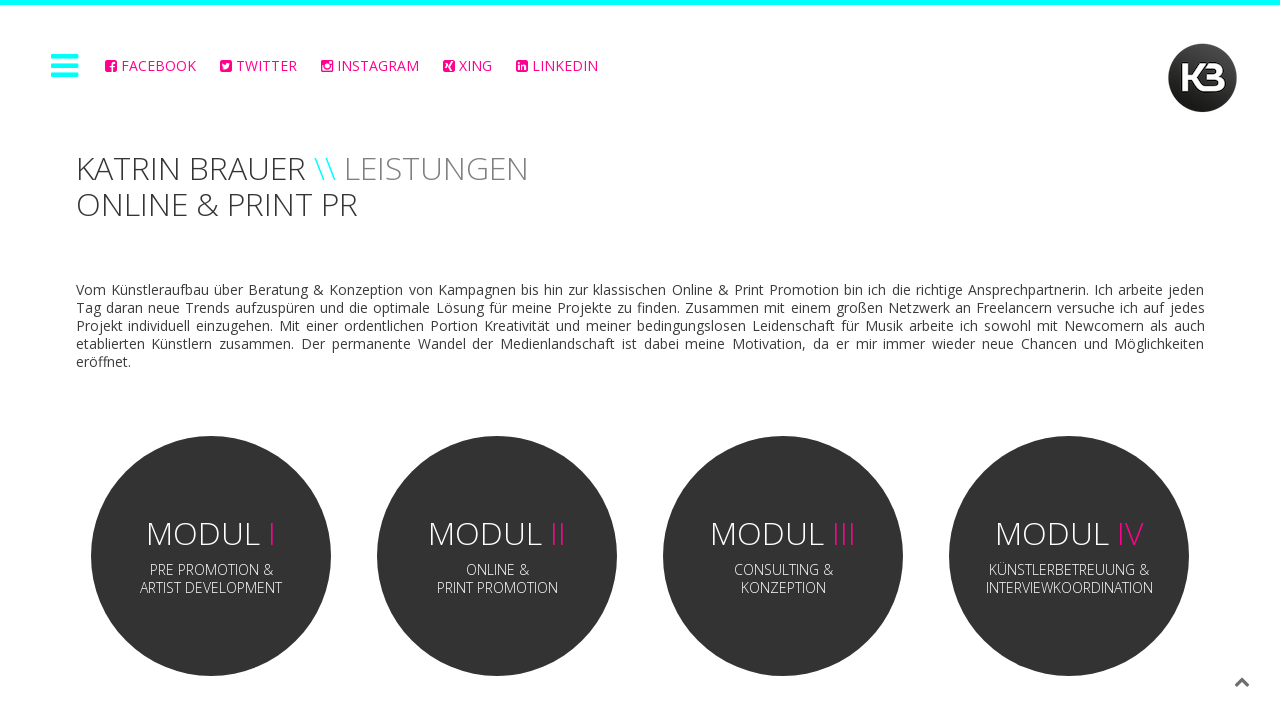

--- FILE ---
content_type: text/html; charset=UTF-8
request_url: http://katrin-brauer.de/leistungen/
body_size: 27513
content:
<!DOCTYPE html>
<html lang="de-DE">
<head>
	<meta charset="UTF-8">
	<meta name="viewport" content="width=device-width, height=device-height, initial-scale=1.0, maximum-scale=1.0">
	<title>Leistungen — KATRIN BRAUER</title>
	        <script type="text/javascript">
            var sdm_frontend_translations = {incorrect_password: 'Falsches Passwort !!'};
        </script>
        <link rel="alternate" type="application/rss+xml" title="KATRIN BRAUER &raquo; Feed" href="http://katrin-brauer.de/feed/" />
<link rel="alternate" type="application/rss+xml" title="KATRIN BRAUER &raquo; Kommentar-Feed" href="http://katrin-brauer.de/comments/feed/" />
		<script type="text/javascript">
			window._wpemojiSettings = {"baseUrl":"http:\/\/s.w.org\/images\/core\/emoji\/72x72\/","ext":".png","source":{"concatemoji":"http:\/\/katrin-brauer.de\/wp-includes\/js\/wp-emoji-release.min.js?ver=4.3.34"}};
			!function(e,n,t){var a;function o(e){var t=n.createElement("canvas"),a=t.getContext&&t.getContext("2d");return!(!a||!a.fillText)&&(a.textBaseline="top",a.font="600 32px Arial","flag"===e?(a.fillText(String.fromCharCode(55356,56812,55356,56807),0,0),3e3<t.toDataURL().length):(a.fillText(String.fromCharCode(55357,56835),0,0),0!==a.getImageData(16,16,1,1).data[0]))}function i(e){var t=n.createElement("script");t.src=e,t.type="text/javascript",n.getElementsByTagName("head")[0].appendChild(t)}t.supports={simple:o("simple"),flag:o("flag")},t.DOMReady=!1,t.readyCallback=function(){t.DOMReady=!0},t.supports.simple&&t.supports.flag||(a=function(){t.readyCallback()},n.addEventListener?(n.addEventListener("DOMContentLoaded",a,!1),e.addEventListener("load",a,!1)):(e.attachEvent("onload",a),n.attachEvent("onreadystatechange",function(){"complete"===n.readyState&&t.readyCallback()})),(a=t.source||{}).concatemoji?i(a.concatemoji):a.wpemoji&&a.twemoji&&(i(a.twemoji),i(a.wpemoji)))}(window,document,window._wpemojiSettings);
		</script>
		<style type="text/css">
img.wp-smiley,
img.emoji {
	display: inline !important;
	border: none !important;
	box-shadow: none !important;
	height: 1em !important;
	width: 1em !important;
	margin: 0 .07em !important;
	vertical-align: -0.1em !important;
	background: none !important;
	padding: 0 !important;
}
</style>
<link rel='stylesheet' id='sb_instagram_styles-css'  href='http://katrin-brauer.de/wp-content/plugins/instagram-feed/css/sb-instagram.css?ver=1.3.10' type='text/css' media='all' />
<link rel='stylesheet' id='sb_instagram_icons-css'  href='//netdna.bootstrapcdn.com/font-awesome/4.2.0/css/font-awesome.min.css?1&#038;ver=4.2.0' type='text/css' media='all' />
<link rel='stylesheet' id='rs-plugin-settings-css'  href='http://katrin-brauer.de/wp-content/plugins/revslider/rs-plugin/css/settings.css?ver=4.6.93' type='text/css' media='all' />
<style id='rs-plugin-settings-inline-css' type='text/css'>
.tp-caption a{color:#ff7302;text-shadow:none;-webkit-transition:all 0.2s ease-out;-moz-transition:all 0.2s ease-out;-o-transition:all 0.2s ease-out;-ms-transition:all 0.2s ease-out}.tp-caption a:hover{color:#ffa902}
</style>
<link rel='stylesheet' id='owl.carousel.css-css'  href='http://katrin-brauer.de/wp-content/plugins/showcase-visual-composer-addon/assets/css/owl.carousel.min.css?ver=1.3.3' type='text/css' media='' />
<link rel='stylesheet' id='owl.theme.css-css'  href='http://katrin-brauer.de/wp-content/plugins/showcase-visual-composer-addon/assets/css/owl.theme.min.css?ver=1.3.3' type='text/css' media='' />
<link rel='stylesheet' id='sc.vc.addon.style-css'  href='http://katrin-brauer.de/wp-content/plugins/showcase-visual-composer-addon/assets/css/style.min.css?ver=1.0.4' type='text/css' media='' />
<link rel='stylesheet' id='sdm-styles-css'  href='http://katrin-brauer.de/wp-content/plugins/simple-download-monitor/css/sdm_wp_styles.css?ver=4.3.34' type='text/css' media='all' />
<link rel='stylesheet' id='select2-css'  href='//katrin-brauer.de/wp-content/plugins/woocommerce/assets/css/select2.css?ver=4.3.34' type='text/css' media='all' />
<link rel='stylesheet' id='woocommerce-layout-css'  href='//katrin-brauer.de/wp-content/plugins/woocommerce/assets/css/woocommerce-layout.css?ver=2.4.7' type='text/css' media='all' />
<link rel='stylesheet' id='woocommerce-smallscreen-css'  href='//katrin-brauer.de/wp-content/plugins/woocommerce/assets/css/woocommerce-smallscreen.css?ver=2.4.7' type='text/css' media='only screen and (max-width: 768px)' />
<link rel='stylesheet' id='woocommerce-general-css'  href='//katrin-brauer.de/wp-content/plugins/woocommerce/assets/css/woocommerce.css?ver=2.4.7' type='text/css' media='all' />
<link rel='stylesheet' id='font-josefin-css'  href='http://fonts.googleapis.com/css?family=Josefin+Sans%3A400%2C600%2C700&#038;ver=4.3.34' type='text/css' media='all' />
<link rel='stylesheet' id='font-opensans-css'  href='http://fonts.googleapis.com/css?family=Open+Sans%3A300%2C300italic%2C400%2C600%2C600italic%2C700&#038;ver=4.3.34' type='text/css' media='all' />
<link rel='stylesheet' id='iron-fancybox-css'  href='http://katrin-brauer.de/wp-content/themes/lush/css/fancybox.css?t=1422626962&#038;ver=4.3.34' type='text/css' media='all' />
<link rel='stylesheet' id='font-awesome-css'  href='http://katrin-brauer.de/wp-content/plugins/js_composer/assets/lib/bower/font-awesome/css/font-awesome.min.css?ver=4.5.1' type='text/css' media='screen' />
<link rel='stylesheet' id='iron-master-css'  href='http://katrin-brauer.de/wp-content/themes/lush/style.css?t=1431028112&#038;ver=4.3.34' type='text/css' media='all' />
<link rel='stylesheet' id='custom-styles-css'  href='http://katrin-brauer.de/?load=custom-style.css&#038;post_id=2451&#038;ver=4.3.34' type='text/css' media='all' />
<link rel='stylesheet' id='js_composer_front-css'  href='http://katrin-brauer.de/wp-content/plugins/js_composer/assets/css/js_composer.css?ver=4.5.1' type='text/css' media='all' />
<script type='text/javascript' src='http://katrin-brauer.de/wp-includes/js/jquery/jquery.js?ver=1.11.3'></script>
<script type='text/javascript' src='http://katrin-brauer.de/wp-includes/js/jquery/jquery-migrate.min.js?ver=1.2.1'></script>
<script type='text/javascript' src='http://katrin-brauer.de/wp-content/plugins/revslider/rs-plugin/js/jquery.themepunch.tools.min.js?ver=4.6.93'></script>
<script type='text/javascript' src='http://katrin-brauer.de/wp-content/plugins/revslider/rs-plugin/js/jquery.themepunch.revolution.min.js?ver=4.6.93'></script>
<script type='text/javascript'>
/* <![CDATA[ */
var sdm_ajax_script = {"ajaxurl":"http:\/\/katrin-brauer.de\/wp-admin\/admin-ajax.php"};
/* ]]> */
</script>
<script type='text/javascript' src='http://katrin-brauer.de/wp-content/plugins/simple-download-monitor/js/sdm_wp_scripts.js?ver=4.3.34'></script>
<script type='text/javascript'>
/* <![CDATA[ */
var wc_add_to_cart_params = {"ajax_url":"\/wp-admin\/admin-ajax.php","wc_ajax_url":"\/leistungen\/?wc-ajax=%%endpoint%%","i18n_view_cart":"Warenkorb ansehen","cart_url":"","is_cart":"","cart_redirect_after_add":"no"};
/* ]]> */
</script>
<script type='text/javascript' src='//katrin-brauer.de/wp-content/plugins/woocommerce/assets/js/frontend/add-to-cart.min.js?ver=2.4.7'></script>
<script type='text/javascript' src='http://katrin-brauer.de/wp-content/plugins/js_composer/assets/js/vendors/woocommerce-add-to-cart.js?ver=4.5.1'></script>
<link rel="EditURI" type="application/rsd+xml" title="RSD" href="http://katrin-brauer.de/xmlrpc.php?rsd" />
<link rel="wlwmanifest" type="application/wlwmanifest+xml" href="http://katrin-brauer.de/wp-includes/wlwmanifest.xml" /> 
<meta name="generator" content="WordPress 4.3.34" />
<meta name="generator" content="WooCommerce 2.4.7" />
<link rel='canonical' href='http://katrin-brauer.de/leistungen/' />
<link rel='shortlink' href='http://katrin-brauer.de/?p=2451' />
		<script type="text/javascript">
			jQuery(document).ready(function() {
				// CUSTOM AJAX CONTENT LOADING FUNCTION
				var ajaxRevslider = function(obj) {
				
					// obj.type : Post Type
					// obj.id : ID of Content to Load
					// obj.aspectratio : The Aspect Ratio of the Container / Media
					// obj.selector : The Container Selector where the Content of Ajax will be injected. It is done via the Essential Grid on Return of Content
					
					var content = "";

					data = {};
					
					data.action = 'revslider_ajax_call_front';
					data.client_action = 'get_slider_html';
					data.token = '68589b0759';
					data.type = obj.type;
					data.id = obj.id;
					data.aspectratio = obj.aspectratio;
					
					// SYNC AJAX REQUEST
					jQuery.ajax({
						type:"post",
						url:"http://katrin-brauer.de/wp-admin/admin-ajax.php",
						dataType: 'json',
						data:data,
						async:false,
						success: function(ret, textStatus, XMLHttpRequest) {
							if(ret.success == true)
								content = ret.data;								
						},
						error: function(e) {
							console.log(e);
						}
					});
					
					 // FIRST RETURN THE CONTENT WHEN IT IS LOADED !!
					 return content;						 
				};
				
				// CUSTOM AJAX FUNCTION TO REMOVE THE SLIDER
				var ajaxRemoveRevslider = function(obj) {
					return jQuery(obj.selector+" .rev_slider").revkill();
				};

				// EXTEND THE AJAX CONTENT LOADING TYPES WITH TYPE AND FUNCTION
				var extendessential = setInterval(function() {
					if (jQuery.fn.tpessential != undefined) {
						clearInterval(extendessential);
						if(typeof(jQuery.fn.tpessential.defaults) !== 'undefined') {
							jQuery.fn.tpessential.defaults.ajaxTypes.push({type:"revslider",func:ajaxRevslider,killfunc:ajaxRemoveRevslider,openAnimationSpeed:0.3});   
							// type:  Name of the Post to load via Ajax into the Essential Grid Ajax Container
							// func: the Function Name which is Called once the Item with the Post Type has been clicked
							// killfunc: function to kill in case the Ajax Window going to be removed (before Remove function !
							// openAnimationSpeed: how quick the Ajax Content window should be animated (default is 0.3)
						}
					}
				},30);
			});
		</script>
		<meta name="generator" content="Powered by Visual Composer - drag and drop page builder for WordPress."/>
<!--[if IE 8]><link rel="stylesheet" type="text/css" href="http://katrin-brauer.de/wp-content/plugins/js_composer/assets/css/vc-ie8.css" media="screen"><![endif]-->
	<meta name="apple-mobile-web-app-title" content="Katrin Brauer">
	<link rel="shortcut icon" type="image/x-icon" href="http://relaunch.katrin-brauer.de/wp-content/uploads/2015/02/kb_favicon.ico">
	<link rel="apple-touch-icon-precomposed" href="http://relaunch.katrin-brauer.de/wp-content/uploads/2015/02/apple-touch-icon-57x57.png">
	<link rel="apple-touch-icon-precomposed" sizes="72x72" href="http://relaunch.katrin-brauer.de/wp-content/uploads/2015/02/apple-touch-icon-72x72.png">
	<link rel="apple-touch-icon-precomposed" sizes="114x114" href="http://relaunch.katrin-brauer.de/wp-content/uploads/2015/02/apple-touch-icon-114x114.png">
	<link rel="apple-touch-icon-precomposed" sizes="144x144" href="http://relaunch.katrin-brauer.de/wp-content/uploads/2015/02/apple-touch-icon-144x144.png"><style type="text/css" data-type="vc_shortcodes-custom-css">.vc_custom_1431011759257{background-color: #00fffb !important;}</style><noscript><style> .wpb_animate_when_almost_visible { opacity: 1; }</style></noscript>	
</head>
<body class="page page-id-2451 page-template-default layout-wide fixed_header wpb-js-composer js-comp-ver-4.5.1 vc_responsive" onload="jQuery('header').animate({'opacity': 1})">

	<div id="fb-root"></div>

	<div id="overlay"></div>
	<div class="side-menu">
		<div class="menu-toggle-off"><i class="fa fa-long-arrow-right"></i></div>
		
		<a class="site-title" rel="home" href="http://katrin-brauer.de/">
					<img class="logo-desktop regular" src="http://relaunch.katrin-brauer.de/wp-content/uploads/kb2-75x75.png" data-at2x="http://relaunch.katrin-brauer.de/wp-content/uploads/kb2-150x150.png" alt="KATRIN BRAUER">
			<img class="logo-mobile regular" src="http://relaunch.katrin-brauer.de/wp-content/uploads/kb2-75x75.png" data-at2x="http://relaunch.katrin-brauer.de/wp-content/uploads/kb2-150x150.png" alt="KATRIN BRAUER">
				</a>
		
		
			<!-- panel -->
			<div class="panel">
				<a class="opener" href="#"><i class="icon-reorder"></i> Menu</a>

				<!-- nav-holder -->
				<div class="nav-holder">

					<!-- nav -->
					<nav id="nav">
							<div class="menu-navigation-container"><ul id="menu-navigation" class="nav-menu"><li id="menu-item-1920" class="menu-item menu-item-type-post_type menu-item-object-page menu-item-1920"><a href="http://katrin-brauer.de/">Startseite</a></li><li id="menu-item-2130" class="menu-item menu-item-type-post_type menu-item-object-page menu-item-2130"><a href="http://katrin-brauer.de/ueber/">Über</a></li><li id="menu-item-2783" class="menu-item menu-item-type-post_type menu-item-object-page current-menu-item page_item page-item-2451 current_page_item menu-item-2783"><a href="http://katrin-brauer.de/leistungen/">Leistungen</a></li><li id="menu-item-1883" class="menu-item menu-item-type-post_type menu-item-object-page menu-item-1883"><a href="http://katrin-brauer.de/referenzen/">Referenzen</a></li><li id="menu-item-1879" class="menu-item menu-item-type-post_type menu-item-object-page menu-item-1879"><a href="http://katrin-brauer.de/impressum/">Impressum</a></li></ul></div>					</nav>
					<div class="clear"></div>
					
					<div class="panel-networks">
						
	<!-- social-networks -->
	<ul class="social-networks">
	
		
		<li>
			<a target="_blank" href="https://www.facebook.com/KatrinBrauer.OnlinePrintPR">
								<i class="fa fa-facebook-square" title="Facebook"></i>
							</a>
		</li>

		
		<li>
			<a target="_blank" href="https://twitter.com/KatrinBrauer">
								<i class="fa fa-twitter-square" title="Twitter"></i>
							</a>
		</li>

		
		<li>
			<a target="_blank" href="http://instagram.com/katrinbrauer">
								<i class="fa fa-instagram" title="Instagram"></i>
							</a>
		</li>

		
		<li>
			<a target="_blank" href="https://www.xing.com/profile/Katrin_Brauer2">
								<i class="fa fa-xing-square" title="Xing"></i>
							</a>
		</li>

		
		<li>
			<a target="_blank" href="https://www.linkedin.com/pub/katrin-brauer/a8/4b5/8ab">
								<i class="fa fa-linkedin-square" title="LinkedIn"></i>
							</a>
		</li>

			
		
	</ul>
	
				
						<div class="clear"></div>
					</div>
					
				</div>
			</div>
		
	</div>

			
	<header class="opacityzero">
		<div class="menu-toggle">
			<i class="fa fa-bars"></i>
		</div>
		
	<!-- social-networks -->
	<ul class="header-top-menu lefttype">
						<li>
			<a target="_blank" href="https://www.facebook.com/KatrinBrauer.OnlinePrintPR" >
				<i class="fa fa-facebook-square" title="FACEBOOK"></i> 
				FACEBOOK				
								
								
										
							</a>
		</li>

						<li>
			<a target="_blank" href="https://twitter.com/KatrinBrauer" >
				<i class="fa fa-twitter-square" title="Twitter"></i> 
				Twitter				
								
								
										
							</a>
		</li>

						<li>
			<a target="_blank" href="https://www.instagram.com/katrinbrauermusic/" >
				<i class="fa fa-instagram" title="Instagram"></i> 
				Instagram				
								
								
										
							</a>
		</li>

						<li>
			<a target="_blank" href="https://www.xing.com/profile/Katrin_Brauer2" >
				<i class="fa fa-xing-square" title="Xing"></i> 
				Xing				
								
								
										
							</a>
		</li>

						<li>
			<a target="_self" href="https://www.linkedin.com/pub/katrin-brauer/a8/4b5/8ab" >
				<i class="fa fa-linkedin-square" title="LinkedIn"></i> 
				LinkedIn				
								
								
										
							</a>
		</li>

		
	</ul>
	
				


				<a href="http://katrin-brauer.de/" class="site-logo">
		  <img id="menu-trigger" class="logo-desktop regular" src="http://relaunch.katrin-brauer.de/wp-content/uploads/kb2-75x75.png" data-at2x="http://relaunch.katrin-brauer.de/wp-content/uploads/kb2-150x150.png" alt="KATRIN BRAUER">
		</a>
			</header>
	
		
		
	<div id="pusher">
		

		<div id="wrapper">



		<!-- container -->
		<div class="container">
					<!-- breadcrumbs -->
						<article id="post-2451" class="single-post post-2451 page type-page status-publish hentry">
				
				<div class="entry">
					<div  class="vc_row wpb_row vc_row-fluid vc_custom_1431011759257 full_width">
	<div class="vc_col-sm-12 wpb_column vc_column_container ">
		<div class="wpb_wrapper">
				<div class="vc_empty_space"  style="height: 5px" ><span
			class="vc_empty_space_inner"></span></div>


		</div> 
	</div> 
</div><div  class="vc_row wpb_row vc_row-fluid in_container">
	<div class="vc_col-sm-12 wpb_column vc_column_container ">
		<div class="wpb_wrapper">
				<div class="vc_empty_space"  style="height: 145px" ><span
			class="vc_empty_space_inner"></span></div>


		</div> 
	</div> 
</div><div  class="vc_row wpb_row vc_row-fluid in_container">
	<div class="vc_col-sm-12 wpb_column vc_column_container ">
		<div class="wpb_wrapper">
			
	<div class="wpb_text_column wpb_content_element ">
		<div class="wpb_wrapper">
			<h2>KATRIN BRAUER <span style="color: #00ffff;">\\</span> <span style="color: #808080;">LEISTUNGEN</span><br />
ONLINE &amp; PRINT PR</h2>

		</div> 
	</div> 	<div class="vc_empty_space"  style="height: 10px" ><span
			class="vc_empty_space_inner"></span></div>


		</div> 
	</div> 
</div><div  class="vc_row wpb_row vc_row-fluid in_container">
	<div class="vc_col-sm-12 wpb_column vc_column_container ">
		<div class="wpb_wrapper">
			
	<div class="wpb_text_column wpb_content_element ">
		<div class="wpb_wrapper">
			<p style="text-align: justify;">Vom Künstleraufbau über Beratung &amp; Konzeption von Kampagnen bis hin zur klassischen Online &amp; Print Promotion bin ich die richtige Ansprechpartnerin. Ich arbeite jeden Tag daran neue Trends aufzuspüren und die optimale Lösung für meine Projekte zu finden. Zusammen mit einem großen Netzwerk an Freelancern versuche ich auf jedes Projekt individuell einzugehen. Mit einer ordentlichen Portion Kreativität und meiner bedingungslosen Leidenschaft für Musik arbeite ich sowohl mit Newcomern als auch etablierten Künstlern zusammen. Der permanente Wandel der Medienlandschaft ist dabei meine Motivation, da er mir immer wieder neue Chancen und Möglichkeiten eröffnet.</p>

		</div> 
	</div> 	<div class="vc_empty_space"  style="height: 10px" ><span
			class="vc_empty_space_inner"></span></div>


		</div> 
	</div> 
</div><div  class="vc_row wpb_row vc_row-fluid in_container">
	<div class="vc_col-sm-3 wpb_column vc_column_container ">
		<div class="wpb_wrapper">
			
	<div class="wpb_text_column wpb_content_element  circle">
		<div class="wpb_wrapper">
			<h2 style="text-align: center;"><span style="color: #ffffff;">MODUL </span><span style="color: #ff008f;">I</span></h2>
<p style="text-align: center;"><span style="color: #ffffff;">PRE PROMOTION &amp; </span></p>
<p style="text-align: center;"><span style="color: #ffffff;">ARTIST DEVELOPMENT</span></p>

		</div> 
	</div> 
		</div> 
	</div> 

	<div class="vc_col-sm-3 wpb_column vc_column_container ">
		<div class="wpb_wrapper">
			
	<div class="wpb_text_column wpb_content_element  circle">
		<div class="wpb_wrapper">
			<h2 style="text-align: center;"><span style="color: #ffffff;">MODUL </span><span style="color: #ff008f;">II</span></h2>
<p style="text-align: center;"><span style="color: #ffffff;">ONLINE &amp; </span></p>
<p style="text-align: center;"><span style="color: #ffffff;">PRINT PROMOTION</span></p>

		</div> 
	</div> 
		</div> 
	</div> 

	<div class="vc_col-sm-3 wpb_column vc_column_container ">
		<div class="wpb_wrapper">
			
	<div class="wpb_text_column wpb_content_element  circle">
		<div class="wpb_wrapper">
			<h2 style="text-align: center;"><span style="color: #ffffff;">MODUL </span><span style="color: #ff008f;">III</span></h2>
<p style="text-align: center;"><span style="color: #ffffff;">CONSULTING &amp;</span></p>
<p style="text-align: center;"><span style="color: #ffffff;"> KONZEPTION</span></p>

		</div> 
	</div> 
		</div> 
	</div> 

	<div class="vc_col-sm-3 wpb_column vc_column_container ">
		<div class="wpb_wrapper">
			
	<div class="wpb_text_column wpb_content_element  circle">
		<div class="wpb_wrapper">
			<h2 style="text-align: center;"><span style="color: #ffffff;">MODUL </span><span style="color: #ff008f;">IV</span></h2>
<p style="text-align: center;"><span style="color: #ffffff;">KÜNSTLERBETREUUNG &amp; INTERVIEWKOORDINATION</span></p>

		</div> 
	</div> 
		</div> 
	</div> 
</div><div  class="vc_row wpb_row vc_row-fluid in_container">
	<div class="vc_col-sm-12 wpb_column vc_column_container ">
		<div class="wpb_wrapper">
				<div class="vc_empty_space"  style="height: 50px" ><span
			class="vc_empty_space_inner"></span></div>


		</div> 
	</div> 
</div><div  class="vc_row wpb_row vc_row-fluid in_container">
	<div class="vc_col-sm-12 wpb_column vc_column_container ">
		<div class="wpb_wrapper">
			
	<div class="wpb_text_column wpb_content_element ">
		<div class="wpb_wrapper">
			<p style="text-align: left;">Individuelle Angebote gerne per Mail: <a href="mailto:katrin-brauer.de">kb@katrin-brauer.de</a></p>

		</div> 
	</div> 
		</div> 
	</div> 
</div>
<p></p>														</div>


			</article>
			</div>

		
		</div>
		
				
		<!-- footer -->
		<footer id="footer">

					
		
			
						
									<div class="footer-block share">
				<!-- links-box -->
				<div class="links-box">
				
	<!-- social-networks -->
	<ul class="social-networks">
	
		
		<li>
			<a target="_blank" href="https://www.facebook.com/KatrinBrauer.OnlinePrintPR">
								<i class="fa fa-facebook-square" title="Facebook"></i>
							</a>
		</li>

		
		<li>
			<a target="_blank" href="https://twitter.com/KatrinBrauer">
								<i class="fa fa-twitter-square" title="Twitter"></i>
							</a>
		</li>

		
		<li>
			<a target="_blank" href="http://instagram.com/katrinbrauer">
								<i class="fa fa-instagram" title="Instagram"></i>
							</a>
		</li>

		
		<li>
			<a target="_blank" href="https://www.xing.com/profile/Katrin_Brauer2">
								<i class="fa fa-xing-square" title="Xing"></i>
							</a>
		</li>

		
		<li>
			<a target="_blank" href="https://www.linkedin.com/pub/katrin-brauer/a8/4b5/8ab">
								<i class="fa fa-linkedin-square" title="LinkedIn"></i>
							</a>
		</li>

			
		
	</ul>
	
				
				</div>
			</div>
			
			<!-- footer-row -->
			<div class="footer-row">
				<div class="footer-wrapper">
					<a target="_blank" href="http://www.katrin-brauer.de"><img src="http://relaunch.katrin-brauer.de/wp-content/uploads/kb2-40x40.png" alt=""></a>
					<div class="text"><h4 style="text-align: left;"><span style="color: #808080;"> Copyright © 2015 Katrin Brauer</span>  <span style="color: #00ccff;">|</span>  <span style="color: #808080;">Alle Rechte vorbehalten</span></h4>
<p></p></div>
					<div class="clear"></div>
															<a href="#" id="back-to-top" class="footer-wrapper-backtotop">
												<i class="fa fa-chevron-up"></i>
					</a>
									</div>
			</div>
		</footer>

<script type='text/javascript' src='http://katrin-brauer.de/wp-content/plugins/contact-form-7/includes/js/jquery.form.min.js?ver=3.51.0-2014.06.20'></script>
<script type='text/javascript'>
/* <![CDATA[ */
var _wpcf7 = {"loaderUrl":"http:\/\/katrin-brauer.de\/wp-content\/plugins\/contact-form-7\/images\/ajax-loader.gif","sending":"Senden ..."};
/* ]]> */
</script>
<script type='text/javascript' src='http://katrin-brauer.de/wp-content/plugins/contact-form-7/includes/js/scripts.js?ver=4.3'></script>
<script type='text/javascript'>
/* <![CDATA[ */
var sb_instagram_js_options = {"sb_instagram_at":"193537728.cf0499d.28e3f13a2df84ac282f5b3e888b878fe"};
/* ]]> */
</script>
<script type='text/javascript' src='http://katrin-brauer.de/wp-content/plugins/instagram-feed/js/sb-instagram.js?ver=1.3.10'></script>
<script type='text/javascript' src='http://katrin-brauer.de/wp-content/plugins/showcase-visual-composer-addon/assets/js/owl.carousel.min.js?ver=1.3.3'></script>
<script type='text/javascript' src='//katrin-brauer.de/wp-content/plugins/woocommerce/assets/js/select2/select2.min.js?ver=3.5.2'></script>
<script type='text/javascript' src='//katrin-brauer.de/wp-content/plugins/woocommerce/assets/js/jquery-blockui/jquery.blockUI.min.js?ver=2.70'></script>
<script type='text/javascript'>
/* <![CDATA[ */
var woocommerce_params = {"ajax_url":"\/wp-admin\/admin-ajax.php","wc_ajax_url":"\/leistungen\/?wc-ajax=%%endpoint%%"};
/* ]]> */
</script>
<script type='text/javascript' src='//katrin-brauer.de/wp-content/plugins/woocommerce/assets/js/frontend/woocommerce.min.js?ver=2.4.7'></script>
<script type='text/javascript' src='//katrin-brauer.de/wp-content/plugins/woocommerce/assets/js/jquery-cookie/jquery.cookie.min.js?ver=1.4.1'></script>
<script type='text/javascript'>
/* <![CDATA[ */
var wc_cart_fragments_params = {"ajax_url":"\/wp-admin\/admin-ajax.php","wc_ajax_url":"\/leistungen\/?wc-ajax=%%endpoint%%","fragment_name":"wc_fragments"};
/* ]]> */
</script>
<script type='text/javascript' src='//katrin-brauer.de/wp-content/plugins/woocommerce/assets/js/frontend/cart-fragments.min.js?ver=2.4.7'></script>
<script type='text/javascript' src='http://katrin-brauer.de/wp-content/themes/lush/js/utilities.min.js?t=1422626964'></script>
<script type='text/javascript' src='http://katrin-brauer.de/wp-content/themes/lush/js/plugins.all.min.js?t=1422626964'></script>
<script type='text/javascript' src='http://katrin-brauer.de/wp-content/themes/lush/js/jquery.parallax.js?t=1422626964'></script>
<script type='text/javascript' src='http://katrin-brauer.de/wp-content/themes/lush/js/twitter/jquery.tweet.min.js?t=1422626964'></script>
<script type='text/javascript'>
/* <![CDATA[ */
var iron_vars = {"theme_url":"http:\/\/katrin-brauer.de\/wp-content\/themes\/lush","ajaxurl":"http:\/\/katrin-brauer.de\/wp-admin\/admin-ajax.php","enable_nice_scroll":"","enable_fixed_header":"1","header_logo_hide_on_scroll":"0","header_top_menu_hide_on_scroll":"1","lightbox_transition":"fade","menu_position":"lefttype","menu_transition":"type1","lang":"en","custom_js":""};
/* ]]> */
</script>
<script type='text/javascript' src='http://katrin-brauer.de/wp-content/themes/lush/js/main.js?t=1431420989'></script>
<script type='text/javascript' src='http://katrin-brauer.de/wp-content/plugins/js_composer/assets/js/js_composer_front.js?ver=4.5.1'></script>
</div>
</body>
</html>

--- FILE ---
content_type: text/javascript
request_url: http://katrin-brauer.de/wp-content/plugins/instagram-feed/js/sb-instagram.js?ver=1.3.10
body_size: 27378
content:
var sbi_js_exists = (typeof sbi_js_exists !== 'undefined') ? true : false;
if(!sbi_js_exists){

	(function(){var e,t;e=function(){function e(e,t){var n,r;this.options={target:"instafeed",get:"popular",resolution:"thumbnail",sortBy:"none",links:!0,mock:!1,useHttp:!1};if(typeof e=="object")for(n in e)r=e[n],this.options[n]=r;this.context=t!=null?t:this,this.unique=this._genKey()}return e.prototype.hasNext=function(){return typeof this.context.nextUrl=="string"&&this.context.nextUrl.length>0},e.prototype.next=function(){return this.hasNext()?this.run(this.context.nextUrl):!1},e.prototype.run=function(t){var n,r,i;if(typeof this.options.clientId!="string"&&typeof this.options.accessToken!="string")throw new Error("Missing clientId or accessToken.");if(typeof this.options.accessToken!="string"&&typeof this.options.clientId!="string")throw new Error("Missing clientId or accessToken.");return this.options.before!=null&&typeof this.options.before=="function"&&this.options.before.call(this),typeof document!="undefined"&&document!==null&&(i=document.createElement("script"),i.id="instafeed-fetcher",i.src=t||this._buildUrl(),n=document.getElementsByTagName("head"),n[0].appendChild(i),r="instafeedCache"+this.unique,window[r]=new e(this.options,this),window[r].unique=this.unique),!0},e.prototype.parse=function(e){var t,n,r,i,s,o,u,a,f,l,c,h,p,d,v,m,g,y,b,w,E,S;if(typeof e!="object"){if(this.options.error!=null&&typeof this.options.error=="function")return this.options.error.call(this,"Invalid JSON data"),!1;throw new Error("Invalid JSON response")}if(e.meta.code!==200){if(this.options.error!=null&&typeof this.options.error=="function")return this.options.error.call(this,e.meta.error_message),!1;throw new Error("Error from Instagram: "+e.meta.error_message)}if(e.data.length===0){if(this.options.error!=null&&typeof this.options.error=="function")return this.options.error.call(this,"No images were returned from Instagram"),!1;throw new Error("No images were returned from Instagram")}this.options.success!=null&&typeof this.options.success=="function"&&this.options.success.call(this,e),this.context.nextUrl="",e.pagination!=null&&(this.context.nextUrl=e.pagination.next_url);if(this.options.sortBy!=="none"){this.options.sortBy==="random"?d=["","random"]:d=this.options.sortBy.split("-"),p=d[0]==="least"?!0:!1;switch(d[1]){case"random":e.data.sort(function(){return.5-Math.random()});break;case"recent":e.data=this._sortBy(e.data,"created_time",p);break;case"liked":e.data=this._sortBy(e.data,"likes.count",p);break;case"commented":e.data=this._sortBy(e.data,"comments.count",p);break;default:throw new Error("Invalid option for sortBy: '"+this.options.sortBy+"'.")}}if(typeof document!="undefined"&&document!==null&&this.options.mock===!1){a=e.data,this.options.limit!=null&&a.length>this.options.limit&&(a=a.slice(0,this.options.limit+1||9e9)),n=document.createDocumentFragment(),this.options.filter!=null&&typeof this.options.filter=="function"&&(a=this._filter(a,this.options.filter));if(this.options.template!=null&&typeof this.options.template=="string"){i="",o="",l="",v=document.createElement("div");for(m=0,b=a.length;m<b;m++)s=a[m],u=s.images[this.options.resolution].url,this.options.useHttp||(u=u.replace("http://","//")),o=this._makeTemplate(this.options.template,{model:s,id:s.id,link:s.link,image:u,caption:this._getObjectProperty(s,"caption.text"),likes:s.likes.count,comments:s.comments.count,location:this._getObjectProperty(s,"location.name")}),i+=o;v.innerHTML=i,S=[].slice.call(v.childNodes);for(g=0,w=S.length;g<w;g++)h=S[g],n.appendChild(h)}else for(y=0,E=a.length;y<E;y++)s=a[y],f=document.createElement("img"),u=s.images[this.options.resolution].url,this.options.useHttp||(u=u.replace("http://","//")),f.src=u,this.options.links===!0?(t=document.createElement("a"),t.href=s.link,t.appendChild(f),n.appendChild(t)):n.appendChild(f);this.options.target.append(n),r=document.getElementsByTagName("head")[0],r.removeChild(document.getElementById("instafeed-fetcher")),c="instafeedCache"+this.unique,window[c]=void 0;try{delete window[c]}catch(x){}}return this.options.after!=null&&typeof this.options.after=="function"&&this.options.after.call(this),!0},e.prototype._buildUrl=function(){var e,t,n;e="https://api.instagram.com/v1";switch(this.options.get){case"popular":t="media/popular";break;case"tagged":if(typeof this.options.tagName!="string")throw new Error("No tag name specified. Use the 'tagName' option.");t="tags/"+this.options.tagName+"/media/recent";break;case"location":if(typeof this.options.locationId!="number")throw new Error("No location specified. Use the 'locationId' option.");t="locations/"+this.options.locationId+"/media/recent";break;case"user":if(typeof this.options.userId!="number")throw new Error("No user specified. Use the 'userId' option.");if(typeof this.options.accessToken!="string")throw new Error("No access token. Use the 'accessToken' option.");t="users/"+this.options.userId+"/media/recent";break;default:throw new Error("Invalid option for get: '"+this.options.get+"'.")}return n=""+e+"/"+t,this.options.accessToken!=null?n+="?access_token="+this.options.accessToken:n+="?client_id="+this.options.clientId,this.options.limit!=null&&(n+="&count="+this.options.limit),n+="&callback=instafeedCache"+this.unique+".parse",n},e.prototype._genKey=function(){var e;return e=function(){return((1+Math.random())*65536|0).toString(16).substring(1)},""+e()+e()+e()+e()},e.prototype._makeTemplate=function(e,t){var n,r,i,s,o;r=/(?:\{{2})([\w\[\]\.]+)(?:\}{2})/,n=e;while(r.test(n))i=n.match(r)[1],s=(o=this._getObjectProperty(t,i))!=null?o:"",n=n.replace(r,""+s);return n},e.prototype._getObjectProperty=function(e,t){var n,r;t=t.replace(/\[(\w+)\]/g,".$1"),r=t.split(".");while(r.length){n=r.shift();if(!(e!=null&&n in e))return null;e=e[n]}return e},e.prototype._sortBy=function(e,t,n){var r;return r=function(e,r){var i,s;return i=this._getObjectProperty(e,t),s=this._getObjectProperty(r,t),n?i>s?1:-1:i<s?1:-1},e.sort(r.bind(this)),e},e.prototype._filter=function(e,t){var n,r,i,s,o;n=[],i=function(e){if(t(e))return n.push(e)};for(s=0,o=e.length;s<o;s++)r=e[s],i(r);return n},e}(),t=typeof exports!="undefined"&&exports!==null?exports:window,t.instagramfeed=e}).call(this);

	//Shim for "fixing" IE's lack of support (IE < 9) for applying slice on host objects like NamedNodeMap, NodeList, and HTMLCollection) https://github.com/stevenschobert/instafeed.js/issues/84
	(function(){"use strict";var e=Array.prototype.slice;try{e.call(document.documentElement)}catch(t){Array.prototype.slice=function(t,n){n=typeof n!=="undefined"?n:this.length;if(Object.prototype.toString.call(this)==="[object Array]"){return e.call(this,t,n)}var r,i=[],s,o=this.length;var u=t||0;u=u>=0?u:o+u;var a=n?n:o;if(n<0){a=o+n}s=a-u;if(s>0){i=new Array(s);if(this.charAt){for(r=0;r<s;r++){i[r]=this.charAt(u+r)}}else{for(r=0;r<s;r++){i[r]=this[u+r]}}}return i}}})()

	//IE8 also doesn't offer the .bind() method triggered by the 'sortBy' property. Copy and paste the polyfill offered here:
	if(!Function.prototype.bind){Function.prototype.bind=function(e){if(typeof this!=="function"){throw new TypeError("Function.prototype.bind - what is trying to be bound is not callable")}var t=Array.prototype.slice.call(arguments,1),n=this,r=function(){},i=function(){return n.apply(this instanceof r&&e?this:e,t.concat(Array.prototype.slice.call(arguments)))};r.prototype=this.prototype;i.prototype=new r;return i}}

    /* Detect when element becomes visible. Used for when the feed is initially hidden, in a tab for example. https://github.com/shaunbowe/jquery.visibilityChanged */
    !function(i){var n={callback:function(){},runOnLoad:!0,frequency:100,sbiPreviousVisibility:null},c={};c.sbiCheckVisibility=function(i,n){if(jQuery.contains(document,i[0])){var e=n.sbiPreviousVisibility,t=i.is(":visible");n.sbiPreviousVisibility=t,null==e?n.runOnLoad&&n.callback(i,t):e!==t&&n.callback(i,t),setTimeout(function(){c.sbiCheckVisibility(i,n)},n.frequency)}},i.fn.sbiVisibilityChanged=function(e){var t=i.extend({},n,e);return this.each(function(){c.sbiCheckVisibility(i(this),t)})}}(jQuery);

    function sbi_init(){

        jQuery('#sb_instagram.sbi').each(function(){

            var $self = jQuery(this),
                $target = $self.find('#sbi_images'),
                $loadBtn = $self.find("#sbi_load .sbi_load_btn"),
                imgRes = 'standard_resolution',
                cols = parseInt( this.getAttribute('data-cols'), 10 ),
                num = this.getAttribute('data-num'),
                //Convert styles JSON string to an object
                feedOptions = JSON.parse( this.getAttribute('data-options') ),
                getType = 'user',
                sortby = 'none',
                user_id = this.getAttribute('data-id'),
                num = this.getAttribute('data-num'),
                posts_arr = [],
                $header = '',
                morePosts = []; //Used to determine whether to show the Load More button when displaying posts from more than one id/hashtag. If one of the ids/hashtags has more posts then still show button.

            if( feedOptions.sortby !== '' ) sortby = feedOptions.sortby;

            switch( this.getAttribute('data-res') ) {
                case 'auto':
                    var feedWidth = $self.innerWidth(),
                        colWidth = $self.innerWidth() / cols;

                    //Check if page width is less than 640. If it is then use the script above
                    var sbiWindowWidth = jQuery(window).width();
                    if( sbiWindowWidth < 640 ){
                        //Need this for mobile so that image res is right on mobile, as the number of cols isn't always accurate on mobile as they are changed using CSS
                        if( feedWidth < 640 && $self.is('.sbi_col_3, .sbi_col_4, .sbi_col_5, .sbi_col_6') ) colWidth = 300; //Use medium images
                        if( feedWidth < 640 && $self.is('.sbi_col_7, .sbi_col_8, .sbi_col_9, .sbi_col_10') ) colWidth = 100; //Use thumbnail images
                        if( (feedWidth > 320 && feedWidth < 480) && sbiWindowWidth < 480 ) colWidth = 480; //Use full size images
                        if( feedWidth < 320 && sbiWindowWidth < 480 ) colWidth = 300; //Use medium size images
                    }

                    if( colWidth < 150 ){
                        imgRes = 'thumbnail';
                    } else if( colWidth < 320 ){
                        imgRes = 'low_resolution';
                    } else {
                        imgRes = 'standard_resolution';
                    }

                    break;
                case 'thumb':
                    imgRes = 'thumbnail';
                    break;
                case 'medium':
                    imgRes = 'low_resolution';
                    break;
                default:
                    imgRes = 'standard_resolution';
            }

            //Split comma separated hashtags into array
            var ids_arr = user_id.replace(/ /g,'').split(",");
            var looparray = ids_arr;

            //Get page info for first User ID
            var headerStyles = '',
                sbi_page_url = 'https://api.instagram.com/v1/users/' + ids_arr[0] + '?access_token=' + sb_instagram_js_options.sb_instagram_at;

            if(feedOptions.headercolor.length) headerStyles = 'style="color: #'+feedOptions.headercolor+'"';

            jQuery.ajax({
                method: "GET",
                url: sbi_page_url,
                dataType: "jsonp",
                success: function(data) {
                    $header = '<a href="http://instagram.com/'+data.data.username+'" target="_blank" title="@'+data.data.username+'" class="sbi_header_link">';
                    $header += '<div class="sbi_header_text">';
                    $header += '<h3 ' + headerStyles;
                    if( data.data.bio.length == 0 ) $header += ' class="sbi_no_bio"';
                    $header += '>@'+data.data.username+'</h3>';
                    if( data.data.bio.length ) $header += '<p class="sbi_bio" '+headerStyles+'>'+data.data.bio+'</p>';
                    $header += '</div>';
                    $header += '<div class="sbi_header_img">';
                    $header += '<div class="sbi_header_img_hover"><i class="fa fa-instagram"></i></div>';
                    $header += '<img src="'+data.data.profile_picture+'" alt="'+data.data.full_name+'" width="50" height="50">';
                    $header += '</div>';
                    $header += '</a>';
                    //Add the header
                    $self.find('.sb_instagram_header').prepend( $header );
                    //Change the URL of the follow button
                    if( $self.find('.sbi_follow_btn').length ) $self.find('.sbi_follow_btn a').attr('href', 'http://instagram.com/' + data.data.username )
                }
            });

            //Loop through User IDs
            jQuery.each( looparray, function( index, entry ) {

                var userFeed = new instagramfeed({
                    target: $target,
                    get: getType,
                    sortBy: sortby,
                    resolution: imgRes,
                    limit: parseInt( num, 10 ),
                    template: '<div class="sbi_item sbi_type_{{model.type}} sbi_new" id="sbi_{{id}}" data-date="{{model.created_time_raw}}"><div class="sbi_photo_wrap"><a class="sbi_photo" href="{{link}}" target="_blank"><img src="{{image}}" alt="{{caption}}" /></a></div></div>',
                    filter: function(image) {
                        //Create time for sorting
                        var date = new Date(image.created_time*1000),
                            time = date.getTime();
                        image.created_time_raw = time;

                        //Replace double quotes in the captions with the HTML symbol
                        //Always check to make sure it exists
                        if(image.caption != null) image.caption.text = image.caption.text.replace(/"/g, "&quot;");

                        return true;
                    },
                    userId: parseInt( entry, 10 ),
                    accessToken: sb_instagram_js_options.sb_instagram_at,
                    after: function() {

                        $self.find('.sbi_loader').remove();

                        /* Load more button */
                        if (this.hasNext()) morePosts.push('1');

                        if(morePosts.length > 0){
                            $loadBtn.show();
                        } else {
                            $loadBtn.hide();
                            $self.css('padding-bottom', 0);
                        }


                        // Call Custom JS if it exists
                        if (typeof sbi_custom_js == 'function') setTimeout(function(){ sbi_custom_js(); }, 100);

                        if( imgRes !== 'thumbnail' ){
                            //This needs to be here otherwise it results in the following error for some sites: $self.find(...).sbi_imgLiquid() is not a function.
                            /*! imgLiquid v0.9.944 / 03-05-2013 https://github.com/karacas/imgLiquid */
                            var sbi_imgLiquid=sbi_imgLiquid||{VER:"0.9.944"};sbi_imgLiquid.bgs_Available=!1,sbi_imgLiquid.bgs_CheckRunned=!1,function(i){function t(){if(!sbi_imgLiquid.bgs_CheckRunned){sbi_imgLiquid.bgs_CheckRunned=!0;var t=i('<span style="background-size:cover" />');i("body").append(t),!function(){var i=t[0];if(i&&window.getComputedStyle){var e=window.getComputedStyle(i,null);e&&e.backgroundSize&&(sbi_imgLiquid.bgs_Available="cover"===e.backgroundSize)}}(),t.remove()}}i.fn.extend({sbi_imgLiquid:function(e){this.defaults={fill:!0,verticalAlign:"center",horizontalAlign:"center",useBackgroundSize:!0,useDataHtmlAttr:!0,responsive:!0,delay:0,fadeInTime:0,removeBoxBackground:!0,hardPixels:!0,responsiveCheckTime:500,timecheckvisibility:500,onStart:null,onFinish:null,onItemStart:null,onItemFinish:null,onItemError:null},t();var a=this;return this.options=e,this.settings=i.extend({},this.defaults,this.options),this.settings.onStart&&this.settings.onStart(),this.each(function(t){function e(){-1===u.css("background-image").indexOf(encodeURI(c.attr("src")))&&u.css({"background-image":'url("'+encodeURI(c.attr("src"))+'")'}),u.css({"background-size":g.fill?"cover":"contain","background-position":(g.horizontalAlign+" "+g.verticalAlign).toLowerCase(),"background-repeat":"no-repeat"}),i("a:first",u).css({display:"block",width:"100%",height:"100%"}),i("img",u).css({display:"none"}),g.onItemFinish&&g.onItemFinish(t,u,c),u.addClass("sbi_imgLiquid_bgSize"),u.addClass("sbi_imgLiquid_ready"),l()}function o(){function e(){c.data("sbi_imgLiquid_error")||c.data("sbi_imgLiquid_loaded")||c.data("sbi_imgLiquid_oldProcessed")||(u.is(":visible")&&c[0].complete&&c[0].width>0&&c[0].height>0?(c.data("sbi_imgLiquid_loaded",!0),setTimeout(r,t*g.delay)):setTimeout(e,g.timecheckvisibility))}if(c.data("oldSrc")&&c.data("oldSrc")!==c.attr("src")){var a=c.clone().removeAttr("style");return a.data("sbi_imgLiquid_settings",c.data("sbi_imgLiquid_settings")),c.parent().prepend(a),c.remove(),c=a,c[0].width=0,void setTimeout(o,10)}return c.data("sbi_imgLiquid_oldProcessed")?void r():(c.data("sbi_imgLiquid_oldProcessed",!1),c.data("oldSrc",c.attr("src")),i("img:not(:first)",u).css("display","none"),u.css({overflow:"hidden"}),c.fadeTo(0,0).removeAttr("width").removeAttr("height").css({visibility:"visible","max-width":"none","max-height":"none",width:"auto",height:"auto",display:"block"}),c.on("error",n),c[0].onerror=n,e(),void d())}function d(){(g.responsive||c.data("sbi_imgLiquid_oldProcessed"))&&c.data("sbi_imgLiquid_settings")&&(g=c.data("sbi_imgLiquid_settings"),u.actualSize=u.get(0).offsetWidth+u.get(0).offsetHeight/1e4,u.sizeOld&&u.actualSize!==u.sizeOld&&r(),u.sizeOld=u.actualSize,setTimeout(d,g.responsiveCheckTime))}function n(){c.data("sbi_imgLiquid_error",!0),u.addClass("sbi_imgLiquid_error"),g.onItemError&&g.onItemError(t,u,c),l()}function s(){var i={};if(a.settings.useDataHtmlAttr){var t=u.attr("data-sbi_imgLiquid-fill"),e=u.attr("data-sbi_imgLiquid-horizontalAlign"),o=u.attr("data-sbi_imgLiquid-verticalAlign");("true"===t||"false"===t)&&(i.fill=Boolean("true"===t)),void 0===e||"left"!==e&&"center"!==e&&"right"!==e&&-1===e.indexOf("%")||(i.horizontalAlign=e),void 0===o||"top"!==o&&"bottom"!==o&&"center"!==o&&-1===o.indexOf("%")||(i.verticalAlign=o)}return sbi_imgLiquid.isIE&&a.settings.ieFadeInDisabled&&(i.fadeInTime=0),i}function r(){var i,e,a,o,d,n,s,r,m=0,h=0,f=u.width(),v=u.height();void 0===c.data("owidth")&&c.data("owidth",c[0].width),void 0===c.data("oheight")&&c.data("oheight",c[0].height),g.fill===f/v>=c.data("owidth")/c.data("oheight")?(i="100%",e="auto",a=Math.floor(f),o=Math.floor(f*(c.data("oheight")/c.data("owidth")))):(i="auto",e="100%",a=Math.floor(v*(c.data("owidth")/c.data("oheight"))),o=Math.floor(v)),d=g.horizontalAlign.toLowerCase(),s=f-a,"left"===d&&(h=0),"center"===d&&(h=.5*s),"right"===d&&(h=s),-1!==d.indexOf("%")&&(d=parseInt(d.replace("%",""),10),d>0&&(h=s*d*.01)),n=g.verticalAlign.toLowerCase(),r=v-o,"left"===n&&(m=0),"center"===n&&(m=.5*r),"bottom"===n&&(m=r),-1!==n.indexOf("%")&&(n=parseInt(n.replace("%",""),10),n>0&&(m=r*n*.01)),g.hardPixels&&(i=a,e=o),c.css({width:i,height:e,"margin-left":Math.floor(h),"margin-top":Math.floor(m)}),c.data("sbi_imgLiquid_oldProcessed")||(c.fadeTo(g.fadeInTime,1),c.data("sbi_imgLiquid_oldProcessed",!0),g.removeBoxBackground&&u.css("background-image","none"),u.addClass("sbi_imgLiquid_nobgSize"),u.addClass("sbi_imgLiquid_ready")),g.onItemFinish&&g.onItemFinish(t,u,c),l()}function l(){t===a.length-1&&a.settings.onFinish&&a.settings.onFinish()}var g=a.settings,u=i(this),c=i("img:first",u);return c.length?(c.data("sbi_imgLiquid_settings")?(u.removeClass("sbi_imgLiquid_error").removeClass("sbi_imgLiquid_ready"),g=i.extend({},c.data("sbi_imgLiquid_settings"),a.options)):g=i.extend({},a.settings,s()),c.data("sbi_imgLiquid_settings",g),g.onItemStart&&g.onItemStart(t,u,c),void(sbi_imgLiquid.bgs_Available&&g.useBackgroundSize?e():o())):void n()})}})}(jQuery);

                            // Use imagefill to set the images as backgrounds so they can be square
                            !function () {
                                var css = sbi_imgLiquid.injectCss,
                                head = document.getElementsByTagName('head')[0],
                                style = document.createElement('style');
                                style.type = 'text/css';
                                if (style.styleSheet) {
                                    style.styleSheet.cssText = css;
                                } else {
                                    style.appendChild(document.createTextNode(css));
                                }
                                head.appendChild(style);
                            }();
                            $self.find(".sbi_photo").sbi_imgLiquid({fill:true});
                        } // End: ( imgRes !== 'thumbnail' ) check

                        //Only check the width once the resize event is over
                        var sbi_delay = (function(){
                            var sbi_timer = 0;
                                return function(sbi_callback, sbi_ms){
                                clearTimeout (sbi_timer);
                                sbi_timer = setTimeout(sbi_callback, sbi_ms);
                            };
                        })();

                        jQuery(window).resize(function(){
                            sbi_delay(function(){
                                sbiSetPhotoHeight();
                                sbiGetItemSize();
                            }, 500);
                        });

                        //Resize image height
                        function sbiSetPhotoHeight(){
                            if( imgRes !== 'thumbnail' ){
                                var sbi_photo_width = $self.find('.sbi_photo').eq(0).innerWidth();

                                //If the width is 0 then figure it out using the number of cols
                                if( sbi_photo_width < 1 ) sbi_photo_width = ($self.find('#sbi_images').width() / parseInt(cols)) - (feedOptions.imagepadding*2);

                                $self.find('.sbi_photo').css('height', sbi_photo_width);
                            }
                        }
                        sbiSetPhotoHeight();

                        //If the feed is initially hidden (in a tab for example) then check for when it becomes visible and set then set the height
                        jQuery(".sbi").filter(':hidden').sbiVisibilityChanged({
                            callback: function(element, visible) {
                               sbiSetPhotoHeight();
                            },
                            runOnLoad: false
                        });

                        function sbiGetItemSize(){
                          $self.removeClass('sbi_small sbi_medium');
                          var sbiItemWidth = $self.find('.sbi_item').innerWidth();
                          if( sbiItemWidth > 120 && sbiItemWidth < 240 ){
                              $self.addClass('sbi_medium');
                          } else if( sbiItemWidth <= 120 ){
                              $self.addClass('sbi_small');
                          }
                        }
                        sbiGetItemSize();


                        //Fade photos on hover
                        jQuery('#sb_instagram .sbi_photo').each(function(){
                            jQuery(this).hover(function(){
                                jQuery(this).fadeTo(200, 0.85);
                            }, function(){
                                jQuery(this).stop().fadeTo(500, 1);
                            });
                        });

                        //Sort posts by date
                        //only sort the new posts that are loaded in, not the whole feed, otherwise some photos will switch positions due to dates
                        $self.find('#sbi_images .sbi_item.sbi_new').sort(function (a, b) {
                            var aComp = jQuery(a).data('date'),
                                bComp = jQuery(b).data('date');

                            if(sortby == 'none'){
                                //Order by date
                                return bComp - aComp;
                            } else {
                                //Randomize
                                return (Math.round(Math.random())-0.5);
                            }

                        }).appendTo( $self.find("#sbi_images") );

                        //Remove the new class after 500ms, once the sorting is done
                        setTimeout(function(){
                            jQuery('#sbi_images .sbi_item.sbi_new').removeClass('sbi_new');
                            //Reset the morePosts variable so we can check whether there are more posts every time the Load More button is clicked
                            morePosts = [];
                        }, 500);


                    }, // End 'after' function
                    error: function(data) {
                        var sbiErrorMsg = '',
                            sbiErrorDir = '';

                        if( data.indexOf('access_token') > -1 ){
                            sbiErrorMsg += '<p><b>Error: Access Token is not valid</b><br /><span>This error message is only visible to WordPress admins</span>';
                            sbiErrorDir = "<p>There's an issue with the Instagram Access Token that you are using. Please obtain a new Access Token on the plugin's Settings page.";
                        } else if( data.indexOf('user does not exist') > -1 ){
                            sbiErrorMsg += '<p><b>Error: The User ID does not exist</b><br /><span>This error is only visible to WordPress admins</span>';
                            sbiErrorDir = "<p>Please double check the Instagram User ID that you are using. To find your User ID simply enter your Instagram user name into this <a href='http://www.otzberg.net/iguserid/' target='_blank'>tool</a>.</p>";
                        }

                        //Add the error message to the page unless the user is displaying multiple ids or hashtags
                        if(looparray.length < 2) jQuery('#sb_instagram').empty().append( '<p style="text-align: center;">Unable to show Instagram photos</p><div id="sbi_mod_error">' + sbiErrorMsg + sbiErrorDir + '</div>');
                    }
                });

                $loadBtn.click(function() {
                    userFeed.next();
                });

                userFeed.run();

            }); //End User ID array loop

        
        });

    }

    jQuery( document ).ready(function() {
        sbi_init();
    });

} // end sbi_js_exists check